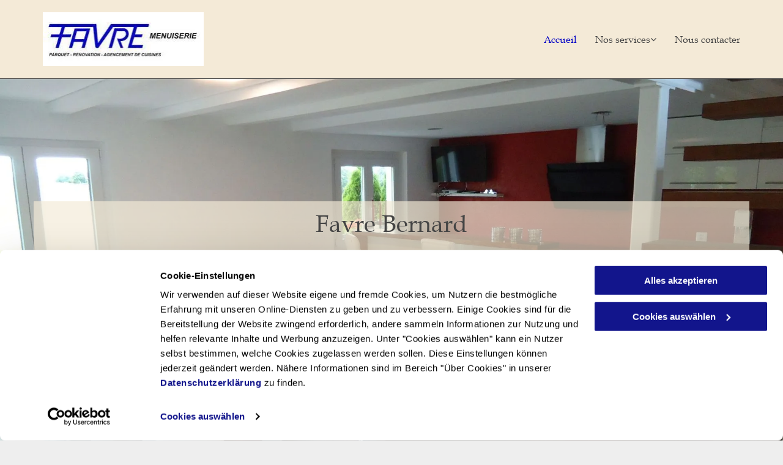

--- FILE ---
content_type: text/css
request_url: https://de.cdn-website.com/00270726a2f04230bda28a913c0254d7/files/00270726a2f04230bda28a913c0254d7_home_withFlex_1.min.css?v=28
body_size: 599
content:
*#dm *.dmBody a.span.textonly
{
	color:rgb(255,255,255) !important;
}
*#dm *.dmBody div.dmform-error
{
	font-style:normal !important;
}
*#dm *.dmBody div.dmforminput textarea
{
	font-style:italic !important;
}
*#dm *.dmBody div.dmforminput *.fileUploadLink
{
	font-style:italic !important;
}
*#dm *.dmBody div.checkboxwrapper span
{
	font-style:italic !important;
}
*#dm *.dmBody div.radiowrapper span
{
	font-style:italic !important;
}
*#dm *.dmBody div.u_1183445512
{
	background-color:rgba(244,234,215,0.67) !important;
}
*#dm *.dmBody div.u_1204198608
{
	background-color:rgba(5,5,197,1) !important;
}
*#dm *.dmBody *.u_1611330008
{
	width:100% !important;
}
*#dm *.dmBody div.u_1140828842
{
	background-repeat:no-repeat !important;
	background-image:url('https://le-de.cdn-website.com/00270726a2f04230bda28a913c0254d7/dms3rep/multi/opt/download-dc873e0c-1920w.jpg') !important;
	background-size:cover !important;
}
separatorHomeCss{color:red !important}*#dm *.d-page-1716942098 DIV.dmInner
{
	background-repeat:no-repeat !important;
	background-size:cover !important;
	background-attachment:fixed !important;
	background-position:50% 50% !important;
}
*#dm *.d-page-1716942098 DIV#dmSlideRightNavRight
{
	background-repeat:no-repeat !important;
	background-image:none !important;
	background-size:cover !important;
	background-attachment:fixed !important;
	background-position:50% 50% !important;
}
*#dm *.dmBody a.u_1321857841
{
	height:auto !important;
	min-height:61px !important;
	width:168px !important;
	margin-left:auto !important;
	padding-top:0px !important;
	padding-left:0px !important;
	padding-bottom:0px !important;
	margin-top:40px !important;
	margin-bottom:0px !important;
	margin-right:auto !important;
	padding-right:0px !important;
	float:none !important;
	top:0px !important;
	left:0 !important;
	position:relative !important;
	max-width:100% !important;
	min-width:0 !important;
	text-align:center !important;
}
*#dm *.dmBody div.u_1140828842
{
	margin-left:0px !important;
	padding-top:200px !important;
	padding-left:30px !important;
	padding-bottom:200px !important;
	margin-top:0px !important;
	margin-bottom:0px !important;
	margin-right:0px !important;
	padding-right:30px !important;
	width:auto !important;
	background-position:50% 50% !important;
	background-repeat:no-repeat !important;
	background-size:cover !important;
}
*#dm *.dmBody div.u_1538883830
{
	float:none !important;
	top:0px !important;
	left:0 !important;
	width:calc(100% - 0px) !important;
	position:relative !important;
	height:auto !important;
	padding-top:0px !important;
	padding-left:0px !important;
	padding-bottom:0px !important;
	min-height:auto !important;
	margin-right:auto !important;
	margin-left:auto !important;
	max-width:100% !important;
	margin-top:20px !important;
	margin-bottom:0px !important;
	padding-right:0px !important;
	min-width:25px !important;
}
*#dm *.dmBody div.u_1860117210
{
	margin-left:0px !important;
	padding-top:60px !important;
	padding-left:30px !important;
	padding-bottom:110px !important;
	margin-top:0px !important;
	margin-bottom:0px !important;
	margin-right:0px !important;
	padding-right:30px !important;
	width:auto !important;
}
*#dm *.dmBody div.u_1204198608
{
	margin-left:0px !important;
	padding-top:20px !important;
	padding-left:30px !important;
	padding-bottom:20px !important;
	margin-top:0px !important;
	margin-bottom:0px !important;
	margin-right:0px !important;
	padding-right:30px !important;
	width:auto !important;
}
*#dm *.dmBody div.u_1795037228
{
	height:40px !important;
}
*#dm *.dmBody div.u_1464965656
{
	float:none !important;
	top:0px !important;
	left:0px !important;
	width:1042px !important;
	position:relative !important;
	height:auto !important;
	padding-top:0px !important;
	padding-left:0px !important;
	padding-bottom:0px !important;
	min-height:auto !important;
	margin-right:auto !important;
	margin-left:0 !important;
	max-width:100% !important;
	margin-top:40px !important;
	margin-bottom:0px !important;
	padding-right:0px !important;
	min-width:0 !important;
	display:block !important;
}
*#dm *.dmBody div.u_1183445512
{
	margin-left:0px !important;
	padding-top:15px !important;
	padding-left:15px !important;
	padding-bottom:40px !important;
	margin-top:0px !important;
	margin-bottom:0px !important;
	margin-right:0px !important;
	padding-right:15px !important;
}
*#dm *.dmBody div.u_1611330008
{
	width:1043px !important;
	height:auto !important;
	display:block !important;
	float:none !important;
	top:0px !important;
	left:0px !important;
	position:relative !important;
	padding-top:0px !important;
	padding-left:0px !important;
	padding-bottom:0px !important;
	min-height:auto !important;
	margin-right:auto !important;
	margin-left:0 !important;
	max-width:100% !important;
	margin-top:0px !important;
	margin-bottom:0px !important;
	padding-right:0px !important;
	min-width:0 !important;
	text-align:start !important;
}


--- FILE ---
content_type: application/x-javascript
request_url: https://consentcdn.cookiebot.com/consentconfig/0a3a5f19-d829-473c-bb43-df2700a3e588/favremenuiserie.ch/configuration.js
body_size: 121
content:
CookieConsent.configuration.tags.push({id:188585758,type:"script",tagID:"",innerHash:"",outerHash:"",tagHash:"4864902540128",url:"https://static.cdn-website.com/mnlt/production/6034/_dm/s/rt/dist/scripts/d-js-one-runtime-unified-desktop.min.js",resolvedUrl:"https://static.cdn-website.com/mnlt/production/6034/_dm/s/rt/dist/scripts/d-js-one-runtime-unified-desktop.min.js",cat:[1]});CookieConsent.configuration.tags.push({id:188585759,type:"script",tagID:"",innerHash:"",outerHash:"",tagHash:"7756671196537",url:"",resolvedUrl:"",cat:[3]});CookieConsent.configuration.tags.push({id:188585769,type:"script",tagID:"",innerHash:"",outerHash:"",tagHash:"8234935323857",url:"https://consent.cookiebot.com/uc.js",resolvedUrl:"https://consent.cookiebot.com/uc.js",cat:[1]});CookieConsent.configuration.tags.push({id:188585773,type:"script",tagID:"",innerHash:"",outerHash:"",tagHash:"13806940356005",url:"https://static.cdn-website.com/mnlt/production/6031/_dm/s/rt/dist/scripts/d-js-one-runtime-unified-desktop.min.js",resolvedUrl:"https://static.cdn-website.com/mnlt/production/6031/_dm/s/rt/dist/scripts/d-js-one-runtime-unified-desktop.min.js",cat:[1]});